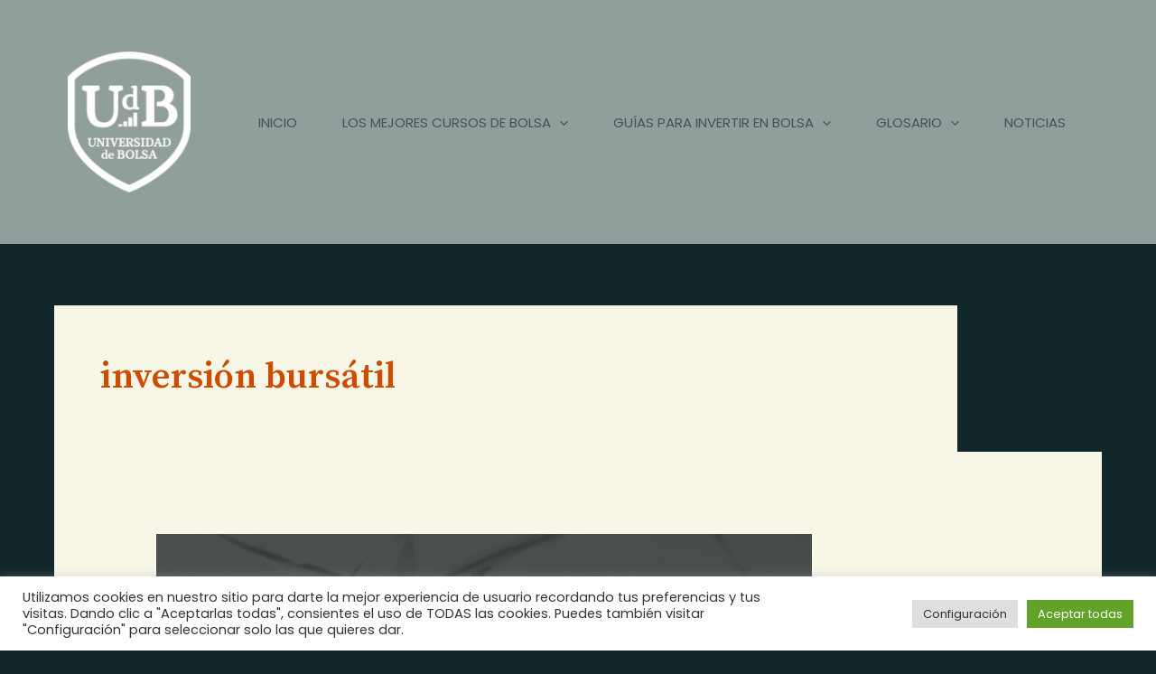

--- FILE ---
content_type: text/html; charset=utf-8
request_url: https://www.google.com/recaptcha/api2/aframe
body_size: 185
content:
<!DOCTYPE HTML><html><head><meta http-equiv="content-type" content="text/html; charset=UTF-8"></head><body><script nonce="2BvbgSFAITHVMFU7OMDTgA">/** Anti-fraud and anti-abuse applications only. See google.com/recaptcha */ try{var clients={'sodar':'https://pagead2.googlesyndication.com/pagead/sodar?'};window.addEventListener("message",function(a){try{if(a.source===window.parent){var b=JSON.parse(a.data);var c=clients[b['id']];if(c){var d=document.createElement('img');d.src=c+b['params']+'&rc='+(localStorage.getItem("rc::a")?sessionStorage.getItem("rc::b"):"");window.document.body.appendChild(d);sessionStorage.setItem("rc::e",parseInt(sessionStorage.getItem("rc::e")||0)+1);localStorage.setItem("rc::h",'1769381086392');}}}catch(b){}});window.parent.postMessage("_grecaptcha_ready", "*");}catch(b){}</script></body></html>